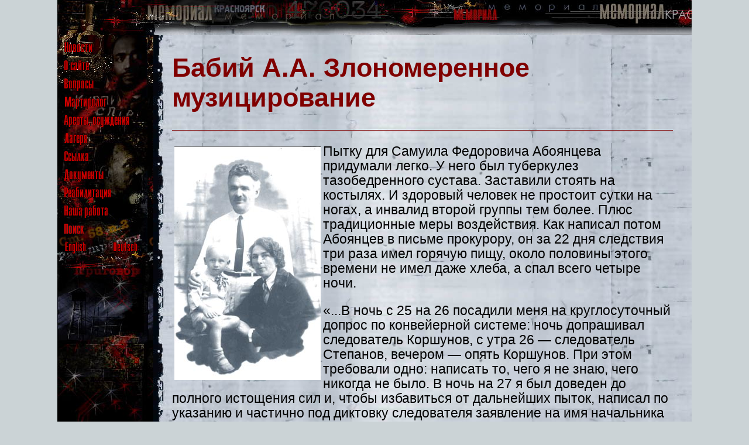

--- FILE ---
content_type: text/html; charset=windows-1251
request_url: https://memorial.krsk.ru/Articles/KP/1/12.htm
body_size: 9809
content:
<!DOCTYPE html><html>


<head>
<meta http-equiv="Content-Type" content="text/html; charset=windows-1251">
<meta name="GENERATOR" content="Microsoft FrontPage 6.0">
<title>Книга памяти жертв политических репрессий Красноярского края. Том 1 (А-Б)</title>
	<link rel="icon" href="/favicon.jpg" type="image/jpeg">
<link rel="stylesheet" type="text/css" href="../../../normalize.css">

	<link rel="stylesheet" type="text/css" href="../../../style.css">
</head>

<body>
    <!-- Верхняя панель. -->
    <header class="panelTop">
	    <!-- Кнопка-"бургер", для узкого вьюпорта. -->
		<label class="btnBurger" for="menuCSS">
		    <hr>
			<hr id="hrBtn_line-height">
			<hr id="hrBtn_line-height">
		</label>
		
	
	</header>
	
	
	    <!-- Выключатель-checkbox с управлением - для появления выпадающего_меню. Постоянно скрыт. -->
		<input type="checkbox" id="menuCSS">
		
	    <!-- Выпадающее [из "бургера"] меню. В составе модального окна. -->
	    <label class="labelBurger" for="menuCSS">   <!-- Обертка - модальное_окно. -->
		    <span class="spanCloseMenuBurg">&#10006;</span>   <!-- "Кнопка-бургер" (с крестиком) закрытия бургер-меню. -->
			
			<!-- Бургер-меню. -->
            <div class="menuBurger">
	            <a href="../../../index.htm"><img border="0" src="../../../images/r_news.gif" alt="Новости"></a>
		        <br>
                <a href="../../../About.htm"><img border="0" src="../../../images/r_about_site.gif" alt="О сайте"></a>
		        <br>
                <a href="../../../FAQ/0.htm"><img border="0" src="../../../images/r_faq.gif" alt="Часто задавамые вопросы"></a>
		        <br>
                <a href="../../../martirol/1.htm"><img border="0" src="../../../images/r_martirolog.gif" alt="Мартиролог"></a>
		        <br>
                <a href="../../../Arests/1.htm"><img border="0" src="../../../images/r_arests.gif" alt="Аресты, осуждения"></a>
		        <br>
		        <a href="../../../LAGER/1.htm"><img border="0" src="../../../images/r_lagers.gif" alt="Лагеря Красноярского края"></a>
		        <br>
		        <a href="../../../Exile/0.htm"><img border="0" src="../../../images/r_exile.gif" alt="Ссылка"></a>
		        <br>
		        <a href="../../../DOKUMENT/1.htm"><img border="0" src="../../../images/r_docs.gif" alt="Документы"></a>
		        <br>
		        <a href="../../../Reabil/1.htm"><img border="0" src="../../../images/r_reabilitation.gif" alt="Реабилитация"></a>
		        <br>
		        <a href="../../../Work/1.htm"><img border="0" src="../../../images/r_our_work.gif" alt="Наша работа"></a>
		        <br>
		        <a href="../../../Search/search.htm"><img border="0" src="../../../images/r_search.gif" alt="Поиск"></a> 
		        <br>
		        <a href="../../../eng/index.htm"><img border="0" src="../../../images/engl.gif" alt="English"></a>
		        &nbsp;<a href="../../../deu/index.htm"><img border="0" src="../../../images/germ.gif" alt="Deutsch"></a>
			
	        </div>
	    </label>	
	
	<!-- Блок-панель_меню (исходно вертикальное на странице). -->
	<div class="main_div divMenu">
	    <a href="../../../index.htm">
	<img border="0" src="../../../images/r_news.gif" alt="Новости"></a>
		<br>
        <a href="../../../About.htm"><img border="0" src="../../../images/r_about_site.gif" alt="О сайте"></a>
		<br>
        <a href="../../../FAQ/0.htm"><img border="0" src="../../../images/r_faq.gif" alt="Часто задавамые вопросы"></a>
		<br>
        <a href="../../../martirol/1.htm"><img border="0" src="../../../images/r_martirolog.gif" alt="Мартиролог"></a>
		<br>
        <a href="../../../Arests/1.htm"><img border="0" src="../../../images/r_arests.gif" alt="Аресты, осуждения"></a>
		<br>
		<a href="../../../LAGER/1.htm"><img border="0" src="../../../images/r_lagers.gif" alt="Лагеря Красноярского края"></a>
		<br>
		<a href="../../../Exile/0.htm"><img border="0" src="../../../images/r_exile.gif" alt="Ссылка"></a>
		<br>
		<a href="../../../DOKUMENT/1.htm"><img border="0" src="../../../images/r_docs.gif" alt="Документы"></a>
		<br>
		<a href="../../../Reabil/1.htm"><img border="0" src="../../../images/r_reabilitation.gif" alt="Реабилитация"></a>
		<br>
		<a href="../../../Work/1.htm"><img border="0" src="../../../images/r_our_work.gif" alt="Наша работа"></a>
		<br>
		<a href="../../../Search/search.htm"><img border="0" src="../../../images/r_search.gif" alt="Поиск"></a> 
		<br>
		<a href="../../../eng/index.htm"><img border="0" src="../../../images/engl.gif" alt="English"></a>
		    &nbsp;<a href="../../../deu/index.htm"><img border="0" src="../../../images/germ.gif" alt="Deutsch"></a>
			
		<br>
	</div>
	
	
	<!-- Блок контента. -->
	<div class="main_div divContent">	

	

<h1><font color="#800000">Бабий А.А. Злономеренное 
        музицирование</font></h1>

<hr size="1" color="#800000">

<p>
<img border="0" src="../../../images/ludi/A/Aboyancev_SF.jpg" align="left" hspace="4" vspace="4">Пытку для Самуила Федоровича Абоянцева
придумали легко. У него был туберкулез
тазобедренного сустава. Заставили стоять
на костылях. И здоровый человек не простоит
сутки на ногах, а инвалид второй группы тем
более. Плюс традиционные меры воздействия.
Как написал потом Абоянцев в письме
прокурору, он за 22 дня следствия три раза
имел горячую пищу, около половины этого
времени не имел даже хлеба, а спал всего
четыре ночи.</p>
<p>«...В ночь с 25 на 26 посадили меня на
круглосуточный допрос по конвейерной
системе: ночь допрашивал следователь
Коршунов, с утра 26 — следователь Степанов,
вечером — опять Коршунов. При этом
требовали одно: написать то, чего я не знаю,
чего никогда не было. В ночь на 27 я был
доведен до полного истощения сил и, чтобы
избавиться от дальнейших пыток, написал по
указанию и частично под диктовку
следователя заявление на имя начальника
НКВД с так называемым „чистосердечным
признанием”».</p>
<p>С.Ф.Абоянцева арестовали 2 июля 1937 г. На
допросах 4 и 8 июля он все отрицал. Но во
второй половине допроса 8 июля – все
признал: и что был вовлечен в антисоветскую
организацию, и что сам занимался вербовкой.
Эта часть протокола написана другим
почерком и другими чернилами. Из письма
Самуила Федоровича становится ясно, как это
произошло:</p>
<p>«<i>Тут же (27 июля. — Прим. ред.) был
продолжен протокол допроса от 8 июля, где я
подписал несколько ответов, и в заявлении, и
в продолжении протокола я дал ложные
показания заведомо в том, что:</i></p>
<p><i>1.Якобы я состоял в контрреволюционной
организации, ложь, никакой организации я не
знаю.</i></p>
<p><i>2.Якобы меня завербовал Клячин. Этого
никогда не было. Никогда не приходилось мне
слышать от Клячина разговоры.</i></p>
<p><i>3.Якобы любительские квартеты, на
которых я участвовал несколько раз,
являются ширмой для нелегальных собраний.
Этого никогда не было при моих посещениях.</i></p>
<p><i>4.Якобы гражданин Клячин давал мне
контрреволюционные задания. Этого никогда
не было. Якобы я завербовал работников:
Шленского Я.Г., Трошина Г.И. Никого я не
вербовал, эти люди невинны».</i></p>
<p><i>То есть вторая часть протокола допроса
от 8 июля была написана и подписана 27 июля.
Трудно сказать, зачем следователю нужно
было подделывать протокол допроса задним
числом, да еще так грубо и очевидно. Но,
видимо, какой-то резон был. Если смотреть
только архивно-следственное дело,
возникает впечатление, что Абоянцев
сломался уже на втором допросе, меньше чем
через неделю после ареста. На самом деле он
продержался больше двадцати дней.</i></p>
<p><i>Собственно говоря, из дела даже не
вполне понятно, что такого
контрреволюционного мог сделать Самуил
Федорович, будучи большую часть времени
прикованным к постели. «Принимая во
внимание тяжелое состояние здоровья и
крайне незначительную возможность ходьбы (болезненность),
ограничился одним заданием – вербовкой
членов»</i>.</p>
<p>Вот на этих любительских квартетах,
которые были в довоенном Красноярске не
редкостью, Абоянцев якобы и занимался
вербовкой.</p>
<p>Фантазия следователя была убогой.
Дотошности не хватало. Дело в том, что
Самуил Федорович Абоянцев, прекрасный
хормейстер, директор музыкального
техникума и один из основателей
филармонического общества (теперь –
Красноярская филармония), был любим и
уважаем в Красноярске. И у него на квартире
часто собиралось множество друзей и
учеников. Можно было «раскрыть» такой
музыкальный заговор, что после него ни
одного музыканта в Красноярске не осталось
бы. Впрочем, в НКВД свою ошибку поняли и
частично исправили, когда в начале 1938 года
арестовали (и буквально через две недели
расстреляли) большую часть оркестра
городского драматического театра им.
Пушкина во главе с дирижером, А.Л. Марксоном.
Но это было потом.</p>
<p>24 августа Самуила Федоровича расстреляли.
Долгое время его имя было под запретом.</p>
<p>К сожалению, даже в наши дни, во время
празднования 75-летия Красноярской
филармонии, об одном из её основателей не
было сказано ни слова.</p>

<hr>

<p><a href="0.htm">Книга памяти жертв политических
репрессий Красноярского края. Том 1 (А-Б)</a></p>

<p><font color="#000000">
</font></p>
 
<!--LiveInternet counter--><script type="text/javascript"><!--
document.write("<a href='HTTPS://www.liveinternet.ru/click' "+
"target=_blank><img src='//counter.yadro.ru/hit?t54.1;r"+
escape(document.referrer)+((typeof(screen)=="undefined")?"":
";s"+screen.width+"*"+screen.height+"*"+(screen.colorDepth?
screen.colorDepth:screen.pixelDepth))+";u"+escape(document.URL)+
";"+Math.random()+
"' alt='' title='LiveInternet: показано число просмотров и"+
" посетителей за 24 часа' "+
"border='0' width='88' height='31'><\/a>")
//--></script><!--/LiveInternet--><p><i> </i></p>
	</div>
</body>

	</html>
